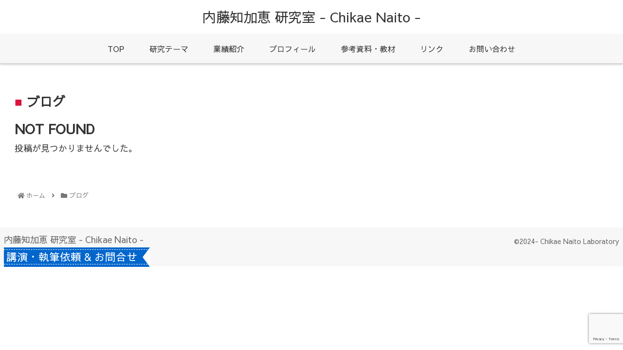

--- FILE ---
content_type: text/html; charset=utf-8
request_url: https://www.google.com/recaptcha/api2/anchor?ar=1&k=6LcYevYeAAAAAK6adpxBvhPCSiwkUXozhu-IGPFt&co=aHR0cHM6Ly9jaGlrYWVuYWl0by5uZXQ6NDQz&hl=en&v=PoyoqOPhxBO7pBk68S4YbpHZ&size=invisible&anchor-ms=20000&execute-ms=30000&cb=seav8i78kfq8
body_size: 48604
content:
<!DOCTYPE HTML><html dir="ltr" lang="en"><head><meta http-equiv="Content-Type" content="text/html; charset=UTF-8">
<meta http-equiv="X-UA-Compatible" content="IE=edge">
<title>reCAPTCHA</title>
<style type="text/css">
/* cyrillic-ext */
@font-face {
  font-family: 'Roboto';
  font-style: normal;
  font-weight: 400;
  font-stretch: 100%;
  src: url(//fonts.gstatic.com/s/roboto/v48/KFO7CnqEu92Fr1ME7kSn66aGLdTylUAMa3GUBHMdazTgWw.woff2) format('woff2');
  unicode-range: U+0460-052F, U+1C80-1C8A, U+20B4, U+2DE0-2DFF, U+A640-A69F, U+FE2E-FE2F;
}
/* cyrillic */
@font-face {
  font-family: 'Roboto';
  font-style: normal;
  font-weight: 400;
  font-stretch: 100%;
  src: url(//fonts.gstatic.com/s/roboto/v48/KFO7CnqEu92Fr1ME7kSn66aGLdTylUAMa3iUBHMdazTgWw.woff2) format('woff2');
  unicode-range: U+0301, U+0400-045F, U+0490-0491, U+04B0-04B1, U+2116;
}
/* greek-ext */
@font-face {
  font-family: 'Roboto';
  font-style: normal;
  font-weight: 400;
  font-stretch: 100%;
  src: url(//fonts.gstatic.com/s/roboto/v48/KFO7CnqEu92Fr1ME7kSn66aGLdTylUAMa3CUBHMdazTgWw.woff2) format('woff2');
  unicode-range: U+1F00-1FFF;
}
/* greek */
@font-face {
  font-family: 'Roboto';
  font-style: normal;
  font-weight: 400;
  font-stretch: 100%;
  src: url(//fonts.gstatic.com/s/roboto/v48/KFO7CnqEu92Fr1ME7kSn66aGLdTylUAMa3-UBHMdazTgWw.woff2) format('woff2');
  unicode-range: U+0370-0377, U+037A-037F, U+0384-038A, U+038C, U+038E-03A1, U+03A3-03FF;
}
/* math */
@font-face {
  font-family: 'Roboto';
  font-style: normal;
  font-weight: 400;
  font-stretch: 100%;
  src: url(//fonts.gstatic.com/s/roboto/v48/KFO7CnqEu92Fr1ME7kSn66aGLdTylUAMawCUBHMdazTgWw.woff2) format('woff2');
  unicode-range: U+0302-0303, U+0305, U+0307-0308, U+0310, U+0312, U+0315, U+031A, U+0326-0327, U+032C, U+032F-0330, U+0332-0333, U+0338, U+033A, U+0346, U+034D, U+0391-03A1, U+03A3-03A9, U+03B1-03C9, U+03D1, U+03D5-03D6, U+03F0-03F1, U+03F4-03F5, U+2016-2017, U+2034-2038, U+203C, U+2040, U+2043, U+2047, U+2050, U+2057, U+205F, U+2070-2071, U+2074-208E, U+2090-209C, U+20D0-20DC, U+20E1, U+20E5-20EF, U+2100-2112, U+2114-2115, U+2117-2121, U+2123-214F, U+2190, U+2192, U+2194-21AE, U+21B0-21E5, U+21F1-21F2, U+21F4-2211, U+2213-2214, U+2216-22FF, U+2308-230B, U+2310, U+2319, U+231C-2321, U+2336-237A, U+237C, U+2395, U+239B-23B7, U+23D0, U+23DC-23E1, U+2474-2475, U+25AF, U+25B3, U+25B7, U+25BD, U+25C1, U+25CA, U+25CC, U+25FB, U+266D-266F, U+27C0-27FF, U+2900-2AFF, U+2B0E-2B11, U+2B30-2B4C, U+2BFE, U+3030, U+FF5B, U+FF5D, U+1D400-1D7FF, U+1EE00-1EEFF;
}
/* symbols */
@font-face {
  font-family: 'Roboto';
  font-style: normal;
  font-weight: 400;
  font-stretch: 100%;
  src: url(//fonts.gstatic.com/s/roboto/v48/KFO7CnqEu92Fr1ME7kSn66aGLdTylUAMaxKUBHMdazTgWw.woff2) format('woff2');
  unicode-range: U+0001-000C, U+000E-001F, U+007F-009F, U+20DD-20E0, U+20E2-20E4, U+2150-218F, U+2190, U+2192, U+2194-2199, U+21AF, U+21E6-21F0, U+21F3, U+2218-2219, U+2299, U+22C4-22C6, U+2300-243F, U+2440-244A, U+2460-24FF, U+25A0-27BF, U+2800-28FF, U+2921-2922, U+2981, U+29BF, U+29EB, U+2B00-2BFF, U+4DC0-4DFF, U+FFF9-FFFB, U+10140-1018E, U+10190-1019C, U+101A0, U+101D0-101FD, U+102E0-102FB, U+10E60-10E7E, U+1D2C0-1D2D3, U+1D2E0-1D37F, U+1F000-1F0FF, U+1F100-1F1AD, U+1F1E6-1F1FF, U+1F30D-1F30F, U+1F315, U+1F31C, U+1F31E, U+1F320-1F32C, U+1F336, U+1F378, U+1F37D, U+1F382, U+1F393-1F39F, U+1F3A7-1F3A8, U+1F3AC-1F3AF, U+1F3C2, U+1F3C4-1F3C6, U+1F3CA-1F3CE, U+1F3D4-1F3E0, U+1F3ED, U+1F3F1-1F3F3, U+1F3F5-1F3F7, U+1F408, U+1F415, U+1F41F, U+1F426, U+1F43F, U+1F441-1F442, U+1F444, U+1F446-1F449, U+1F44C-1F44E, U+1F453, U+1F46A, U+1F47D, U+1F4A3, U+1F4B0, U+1F4B3, U+1F4B9, U+1F4BB, U+1F4BF, U+1F4C8-1F4CB, U+1F4D6, U+1F4DA, U+1F4DF, U+1F4E3-1F4E6, U+1F4EA-1F4ED, U+1F4F7, U+1F4F9-1F4FB, U+1F4FD-1F4FE, U+1F503, U+1F507-1F50B, U+1F50D, U+1F512-1F513, U+1F53E-1F54A, U+1F54F-1F5FA, U+1F610, U+1F650-1F67F, U+1F687, U+1F68D, U+1F691, U+1F694, U+1F698, U+1F6AD, U+1F6B2, U+1F6B9-1F6BA, U+1F6BC, U+1F6C6-1F6CF, U+1F6D3-1F6D7, U+1F6E0-1F6EA, U+1F6F0-1F6F3, U+1F6F7-1F6FC, U+1F700-1F7FF, U+1F800-1F80B, U+1F810-1F847, U+1F850-1F859, U+1F860-1F887, U+1F890-1F8AD, U+1F8B0-1F8BB, U+1F8C0-1F8C1, U+1F900-1F90B, U+1F93B, U+1F946, U+1F984, U+1F996, U+1F9E9, U+1FA00-1FA6F, U+1FA70-1FA7C, U+1FA80-1FA89, U+1FA8F-1FAC6, U+1FACE-1FADC, U+1FADF-1FAE9, U+1FAF0-1FAF8, U+1FB00-1FBFF;
}
/* vietnamese */
@font-face {
  font-family: 'Roboto';
  font-style: normal;
  font-weight: 400;
  font-stretch: 100%;
  src: url(//fonts.gstatic.com/s/roboto/v48/KFO7CnqEu92Fr1ME7kSn66aGLdTylUAMa3OUBHMdazTgWw.woff2) format('woff2');
  unicode-range: U+0102-0103, U+0110-0111, U+0128-0129, U+0168-0169, U+01A0-01A1, U+01AF-01B0, U+0300-0301, U+0303-0304, U+0308-0309, U+0323, U+0329, U+1EA0-1EF9, U+20AB;
}
/* latin-ext */
@font-face {
  font-family: 'Roboto';
  font-style: normal;
  font-weight: 400;
  font-stretch: 100%;
  src: url(//fonts.gstatic.com/s/roboto/v48/KFO7CnqEu92Fr1ME7kSn66aGLdTylUAMa3KUBHMdazTgWw.woff2) format('woff2');
  unicode-range: U+0100-02BA, U+02BD-02C5, U+02C7-02CC, U+02CE-02D7, U+02DD-02FF, U+0304, U+0308, U+0329, U+1D00-1DBF, U+1E00-1E9F, U+1EF2-1EFF, U+2020, U+20A0-20AB, U+20AD-20C0, U+2113, U+2C60-2C7F, U+A720-A7FF;
}
/* latin */
@font-face {
  font-family: 'Roboto';
  font-style: normal;
  font-weight: 400;
  font-stretch: 100%;
  src: url(//fonts.gstatic.com/s/roboto/v48/KFO7CnqEu92Fr1ME7kSn66aGLdTylUAMa3yUBHMdazQ.woff2) format('woff2');
  unicode-range: U+0000-00FF, U+0131, U+0152-0153, U+02BB-02BC, U+02C6, U+02DA, U+02DC, U+0304, U+0308, U+0329, U+2000-206F, U+20AC, U+2122, U+2191, U+2193, U+2212, U+2215, U+FEFF, U+FFFD;
}
/* cyrillic-ext */
@font-face {
  font-family: 'Roboto';
  font-style: normal;
  font-weight: 500;
  font-stretch: 100%;
  src: url(//fonts.gstatic.com/s/roboto/v48/KFO7CnqEu92Fr1ME7kSn66aGLdTylUAMa3GUBHMdazTgWw.woff2) format('woff2');
  unicode-range: U+0460-052F, U+1C80-1C8A, U+20B4, U+2DE0-2DFF, U+A640-A69F, U+FE2E-FE2F;
}
/* cyrillic */
@font-face {
  font-family: 'Roboto';
  font-style: normal;
  font-weight: 500;
  font-stretch: 100%;
  src: url(//fonts.gstatic.com/s/roboto/v48/KFO7CnqEu92Fr1ME7kSn66aGLdTylUAMa3iUBHMdazTgWw.woff2) format('woff2');
  unicode-range: U+0301, U+0400-045F, U+0490-0491, U+04B0-04B1, U+2116;
}
/* greek-ext */
@font-face {
  font-family: 'Roboto';
  font-style: normal;
  font-weight: 500;
  font-stretch: 100%;
  src: url(//fonts.gstatic.com/s/roboto/v48/KFO7CnqEu92Fr1ME7kSn66aGLdTylUAMa3CUBHMdazTgWw.woff2) format('woff2');
  unicode-range: U+1F00-1FFF;
}
/* greek */
@font-face {
  font-family: 'Roboto';
  font-style: normal;
  font-weight: 500;
  font-stretch: 100%;
  src: url(//fonts.gstatic.com/s/roboto/v48/KFO7CnqEu92Fr1ME7kSn66aGLdTylUAMa3-UBHMdazTgWw.woff2) format('woff2');
  unicode-range: U+0370-0377, U+037A-037F, U+0384-038A, U+038C, U+038E-03A1, U+03A3-03FF;
}
/* math */
@font-face {
  font-family: 'Roboto';
  font-style: normal;
  font-weight: 500;
  font-stretch: 100%;
  src: url(//fonts.gstatic.com/s/roboto/v48/KFO7CnqEu92Fr1ME7kSn66aGLdTylUAMawCUBHMdazTgWw.woff2) format('woff2');
  unicode-range: U+0302-0303, U+0305, U+0307-0308, U+0310, U+0312, U+0315, U+031A, U+0326-0327, U+032C, U+032F-0330, U+0332-0333, U+0338, U+033A, U+0346, U+034D, U+0391-03A1, U+03A3-03A9, U+03B1-03C9, U+03D1, U+03D5-03D6, U+03F0-03F1, U+03F4-03F5, U+2016-2017, U+2034-2038, U+203C, U+2040, U+2043, U+2047, U+2050, U+2057, U+205F, U+2070-2071, U+2074-208E, U+2090-209C, U+20D0-20DC, U+20E1, U+20E5-20EF, U+2100-2112, U+2114-2115, U+2117-2121, U+2123-214F, U+2190, U+2192, U+2194-21AE, U+21B0-21E5, U+21F1-21F2, U+21F4-2211, U+2213-2214, U+2216-22FF, U+2308-230B, U+2310, U+2319, U+231C-2321, U+2336-237A, U+237C, U+2395, U+239B-23B7, U+23D0, U+23DC-23E1, U+2474-2475, U+25AF, U+25B3, U+25B7, U+25BD, U+25C1, U+25CA, U+25CC, U+25FB, U+266D-266F, U+27C0-27FF, U+2900-2AFF, U+2B0E-2B11, U+2B30-2B4C, U+2BFE, U+3030, U+FF5B, U+FF5D, U+1D400-1D7FF, U+1EE00-1EEFF;
}
/* symbols */
@font-face {
  font-family: 'Roboto';
  font-style: normal;
  font-weight: 500;
  font-stretch: 100%;
  src: url(//fonts.gstatic.com/s/roboto/v48/KFO7CnqEu92Fr1ME7kSn66aGLdTylUAMaxKUBHMdazTgWw.woff2) format('woff2');
  unicode-range: U+0001-000C, U+000E-001F, U+007F-009F, U+20DD-20E0, U+20E2-20E4, U+2150-218F, U+2190, U+2192, U+2194-2199, U+21AF, U+21E6-21F0, U+21F3, U+2218-2219, U+2299, U+22C4-22C6, U+2300-243F, U+2440-244A, U+2460-24FF, U+25A0-27BF, U+2800-28FF, U+2921-2922, U+2981, U+29BF, U+29EB, U+2B00-2BFF, U+4DC0-4DFF, U+FFF9-FFFB, U+10140-1018E, U+10190-1019C, U+101A0, U+101D0-101FD, U+102E0-102FB, U+10E60-10E7E, U+1D2C0-1D2D3, U+1D2E0-1D37F, U+1F000-1F0FF, U+1F100-1F1AD, U+1F1E6-1F1FF, U+1F30D-1F30F, U+1F315, U+1F31C, U+1F31E, U+1F320-1F32C, U+1F336, U+1F378, U+1F37D, U+1F382, U+1F393-1F39F, U+1F3A7-1F3A8, U+1F3AC-1F3AF, U+1F3C2, U+1F3C4-1F3C6, U+1F3CA-1F3CE, U+1F3D4-1F3E0, U+1F3ED, U+1F3F1-1F3F3, U+1F3F5-1F3F7, U+1F408, U+1F415, U+1F41F, U+1F426, U+1F43F, U+1F441-1F442, U+1F444, U+1F446-1F449, U+1F44C-1F44E, U+1F453, U+1F46A, U+1F47D, U+1F4A3, U+1F4B0, U+1F4B3, U+1F4B9, U+1F4BB, U+1F4BF, U+1F4C8-1F4CB, U+1F4D6, U+1F4DA, U+1F4DF, U+1F4E3-1F4E6, U+1F4EA-1F4ED, U+1F4F7, U+1F4F9-1F4FB, U+1F4FD-1F4FE, U+1F503, U+1F507-1F50B, U+1F50D, U+1F512-1F513, U+1F53E-1F54A, U+1F54F-1F5FA, U+1F610, U+1F650-1F67F, U+1F687, U+1F68D, U+1F691, U+1F694, U+1F698, U+1F6AD, U+1F6B2, U+1F6B9-1F6BA, U+1F6BC, U+1F6C6-1F6CF, U+1F6D3-1F6D7, U+1F6E0-1F6EA, U+1F6F0-1F6F3, U+1F6F7-1F6FC, U+1F700-1F7FF, U+1F800-1F80B, U+1F810-1F847, U+1F850-1F859, U+1F860-1F887, U+1F890-1F8AD, U+1F8B0-1F8BB, U+1F8C0-1F8C1, U+1F900-1F90B, U+1F93B, U+1F946, U+1F984, U+1F996, U+1F9E9, U+1FA00-1FA6F, U+1FA70-1FA7C, U+1FA80-1FA89, U+1FA8F-1FAC6, U+1FACE-1FADC, U+1FADF-1FAE9, U+1FAF0-1FAF8, U+1FB00-1FBFF;
}
/* vietnamese */
@font-face {
  font-family: 'Roboto';
  font-style: normal;
  font-weight: 500;
  font-stretch: 100%;
  src: url(//fonts.gstatic.com/s/roboto/v48/KFO7CnqEu92Fr1ME7kSn66aGLdTylUAMa3OUBHMdazTgWw.woff2) format('woff2');
  unicode-range: U+0102-0103, U+0110-0111, U+0128-0129, U+0168-0169, U+01A0-01A1, U+01AF-01B0, U+0300-0301, U+0303-0304, U+0308-0309, U+0323, U+0329, U+1EA0-1EF9, U+20AB;
}
/* latin-ext */
@font-face {
  font-family: 'Roboto';
  font-style: normal;
  font-weight: 500;
  font-stretch: 100%;
  src: url(//fonts.gstatic.com/s/roboto/v48/KFO7CnqEu92Fr1ME7kSn66aGLdTylUAMa3KUBHMdazTgWw.woff2) format('woff2');
  unicode-range: U+0100-02BA, U+02BD-02C5, U+02C7-02CC, U+02CE-02D7, U+02DD-02FF, U+0304, U+0308, U+0329, U+1D00-1DBF, U+1E00-1E9F, U+1EF2-1EFF, U+2020, U+20A0-20AB, U+20AD-20C0, U+2113, U+2C60-2C7F, U+A720-A7FF;
}
/* latin */
@font-face {
  font-family: 'Roboto';
  font-style: normal;
  font-weight: 500;
  font-stretch: 100%;
  src: url(//fonts.gstatic.com/s/roboto/v48/KFO7CnqEu92Fr1ME7kSn66aGLdTylUAMa3yUBHMdazQ.woff2) format('woff2');
  unicode-range: U+0000-00FF, U+0131, U+0152-0153, U+02BB-02BC, U+02C6, U+02DA, U+02DC, U+0304, U+0308, U+0329, U+2000-206F, U+20AC, U+2122, U+2191, U+2193, U+2212, U+2215, U+FEFF, U+FFFD;
}
/* cyrillic-ext */
@font-face {
  font-family: 'Roboto';
  font-style: normal;
  font-weight: 900;
  font-stretch: 100%;
  src: url(//fonts.gstatic.com/s/roboto/v48/KFO7CnqEu92Fr1ME7kSn66aGLdTylUAMa3GUBHMdazTgWw.woff2) format('woff2');
  unicode-range: U+0460-052F, U+1C80-1C8A, U+20B4, U+2DE0-2DFF, U+A640-A69F, U+FE2E-FE2F;
}
/* cyrillic */
@font-face {
  font-family: 'Roboto';
  font-style: normal;
  font-weight: 900;
  font-stretch: 100%;
  src: url(//fonts.gstatic.com/s/roboto/v48/KFO7CnqEu92Fr1ME7kSn66aGLdTylUAMa3iUBHMdazTgWw.woff2) format('woff2');
  unicode-range: U+0301, U+0400-045F, U+0490-0491, U+04B0-04B1, U+2116;
}
/* greek-ext */
@font-face {
  font-family: 'Roboto';
  font-style: normal;
  font-weight: 900;
  font-stretch: 100%;
  src: url(//fonts.gstatic.com/s/roboto/v48/KFO7CnqEu92Fr1ME7kSn66aGLdTylUAMa3CUBHMdazTgWw.woff2) format('woff2');
  unicode-range: U+1F00-1FFF;
}
/* greek */
@font-face {
  font-family: 'Roboto';
  font-style: normal;
  font-weight: 900;
  font-stretch: 100%;
  src: url(//fonts.gstatic.com/s/roboto/v48/KFO7CnqEu92Fr1ME7kSn66aGLdTylUAMa3-UBHMdazTgWw.woff2) format('woff2');
  unicode-range: U+0370-0377, U+037A-037F, U+0384-038A, U+038C, U+038E-03A1, U+03A3-03FF;
}
/* math */
@font-face {
  font-family: 'Roboto';
  font-style: normal;
  font-weight: 900;
  font-stretch: 100%;
  src: url(//fonts.gstatic.com/s/roboto/v48/KFO7CnqEu92Fr1ME7kSn66aGLdTylUAMawCUBHMdazTgWw.woff2) format('woff2');
  unicode-range: U+0302-0303, U+0305, U+0307-0308, U+0310, U+0312, U+0315, U+031A, U+0326-0327, U+032C, U+032F-0330, U+0332-0333, U+0338, U+033A, U+0346, U+034D, U+0391-03A1, U+03A3-03A9, U+03B1-03C9, U+03D1, U+03D5-03D6, U+03F0-03F1, U+03F4-03F5, U+2016-2017, U+2034-2038, U+203C, U+2040, U+2043, U+2047, U+2050, U+2057, U+205F, U+2070-2071, U+2074-208E, U+2090-209C, U+20D0-20DC, U+20E1, U+20E5-20EF, U+2100-2112, U+2114-2115, U+2117-2121, U+2123-214F, U+2190, U+2192, U+2194-21AE, U+21B0-21E5, U+21F1-21F2, U+21F4-2211, U+2213-2214, U+2216-22FF, U+2308-230B, U+2310, U+2319, U+231C-2321, U+2336-237A, U+237C, U+2395, U+239B-23B7, U+23D0, U+23DC-23E1, U+2474-2475, U+25AF, U+25B3, U+25B7, U+25BD, U+25C1, U+25CA, U+25CC, U+25FB, U+266D-266F, U+27C0-27FF, U+2900-2AFF, U+2B0E-2B11, U+2B30-2B4C, U+2BFE, U+3030, U+FF5B, U+FF5D, U+1D400-1D7FF, U+1EE00-1EEFF;
}
/* symbols */
@font-face {
  font-family: 'Roboto';
  font-style: normal;
  font-weight: 900;
  font-stretch: 100%;
  src: url(//fonts.gstatic.com/s/roboto/v48/KFO7CnqEu92Fr1ME7kSn66aGLdTylUAMaxKUBHMdazTgWw.woff2) format('woff2');
  unicode-range: U+0001-000C, U+000E-001F, U+007F-009F, U+20DD-20E0, U+20E2-20E4, U+2150-218F, U+2190, U+2192, U+2194-2199, U+21AF, U+21E6-21F0, U+21F3, U+2218-2219, U+2299, U+22C4-22C6, U+2300-243F, U+2440-244A, U+2460-24FF, U+25A0-27BF, U+2800-28FF, U+2921-2922, U+2981, U+29BF, U+29EB, U+2B00-2BFF, U+4DC0-4DFF, U+FFF9-FFFB, U+10140-1018E, U+10190-1019C, U+101A0, U+101D0-101FD, U+102E0-102FB, U+10E60-10E7E, U+1D2C0-1D2D3, U+1D2E0-1D37F, U+1F000-1F0FF, U+1F100-1F1AD, U+1F1E6-1F1FF, U+1F30D-1F30F, U+1F315, U+1F31C, U+1F31E, U+1F320-1F32C, U+1F336, U+1F378, U+1F37D, U+1F382, U+1F393-1F39F, U+1F3A7-1F3A8, U+1F3AC-1F3AF, U+1F3C2, U+1F3C4-1F3C6, U+1F3CA-1F3CE, U+1F3D4-1F3E0, U+1F3ED, U+1F3F1-1F3F3, U+1F3F5-1F3F7, U+1F408, U+1F415, U+1F41F, U+1F426, U+1F43F, U+1F441-1F442, U+1F444, U+1F446-1F449, U+1F44C-1F44E, U+1F453, U+1F46A, U+1F47D, U+1F4A3, U+1F4B0, U+1F4B3, U+1F4B9, U+1F4BB, U+1F4BF, U+1F4C8-1F4CB, U+1F4D6, U+1F4DA, U+1F4DF, U+1F4E3-1F4E6, U+1F4EA-1F4ED, U+1F4F7, U+1F4F9-1F4FB, U+1F4FD-1F4FE, U+1F503, U+1F507-1F50B, U+1F50D, U+1F512-1F513, U+1F53E-1F54A, U+1F54F-1F5FA, U+1F610, U+1F650-1F67F, U+1F687, U+1F68D, U+1F691, U+1F694, U+1F698, U+1F6AD, U+1F6B2, U+1F6B9-1F6BA, U+1F6BC, U+1F6C6-1F6CF, U+1F6D3-1F6D7, U+1F6E0-1F6EA, U+1F6F0-1F6F3, U+1F6F7-1F6FC, U+1F700-1F7FF, U+1F800-1F80B, U+1F810-1F847, U+1F850-1F859, U+1F860-1F887, U+1F890-1F8AD, U+1F8B0-1F8BB, U+1F8C0-1F8C1, U+1F900-1F90B, U+1F93B, U+1F946, U+1F984, U+1F996, U+1F9E9, U+1FA00-1FA6F, U+1FA70-1FA7C, U+1FA80-1FA89, U+1FA8F-1FAC6, U+1FACE-1FADC, U+1FADF-1FAE9, U+1FAF0-1FAF8, U+1FB00-1FBFF;
}
/* vietnamese */
@font-face {
  font-family: 'Roboto';
  font-style: normal;
  font-weight: 900;
  font-stretch: 100%;
  src: url(//fonts.gstatic.com/s/roboto/v48/KFO7CnqEu92Fr1ME7kSn66aGLdTylUAMa3OUBHMdazTgWw.woff2) format('woff2');
  unicode-range: U+0102-0103, U+0110-0111, U+0128-0129, U+0168-0169, U+01A0-01A1, U+01AF-01B0, U+0300-0301, U+0303-0304, U+0308-0309, U+0323, U+0329, U+1EA0-1EF9, U+20AB;
}
/* latin-ext */
@font-face {
  font-family: 'Roboto';
  font-style: normal;
  font-weight: 900;
  font-stretch: 100%;
  src: url(//fonts.gstatic.com/s/roboto/v48/KFO7CnqEu92Fr1ME7kSn66aGLdTylUAMa3KUBHMdazTgWw.woff2) format('woff2');
  unicode-range: U+0100-02BA, U+02BD-02C5, U+02C7-02CC, U+02CE-02D7, U+02DD-02FF, U+0304, U+0308, U+0329, U+1D00-1DBF, U+1E00-1E9F, U+1EF2-1EFF, U+2020, U+20A0-20AB, U+20AD-20C0, U+2113, U+2C60-2C7F, U+A720-A7FF;
}
/* latin */
@font-face {
  font-family: 'Roboto';
  font-style: normal;
  font-weight: 900;
  font-stretch: 100%;
  src: url(//fonts.gstatic.com/s/roboto/v48/KFO7CnqEu92Fr1ME7kSn66aGLdTylUAMa3yUBHMdazQ.woff2) format('woff2');
  unicode-range: U+0000-00FF, U+0131, U+0152-0153, U+02BB-02BC, U+02C6, U+02DA, U+02DC, U+0304, U+0308, U+0329, U+2000-206F, U+20AC, U+2122, U+2191, U+2193, U+2212, U+2215, U+FEFF, U+FFFD;
}

</style>
<link rel="stylesheet" type="text/css" href="https://www.gstatic.com/recaptcha/releases/PoyoqOPhxBO7pBk68S4YbpHZ/styles__ltr.css">
<script nonce="jO5J9vRuH5L74s-E0JCGpQ" type="text/javascript">window['__recaptcha_api'] = 'https://www.google.com/recaptcha/api2/';</script>
<script type="text/javascript" src="https://www.gstatic.com/recaptcha/releases/PoyoqOPhxBO7pBk68S4YbpHZ/recaptcha__en.js" nonce="jO5J9vRuH5L74s-E0JCGpQ">
      
    </script></head>
<body><div id="rc-anchor-alert" class="rc-anchor-alert"></div>
<input type="hidden" id="recaptcha-token" value="[base64]">
<script type="text/javascript" nonce="jO5J9vRuH5L74s-E0JCGpQ">
      recaptcha.anchor.Main.init("[\x22ainput\x22,[\x22bgdata\x22,\x22\x22,\[base64]/[base64]/[base64]/[base64]/cjw8ejpyPj4+eil9Y2F0Y2gobCl7dGhyb3cgbDt9fSxIPWZ1bmN0aW9uKHcsdCx6KXtpZih3PT0xOTR8fHc9PTIwOCl0LnZbd10/dC52W3ddLmNvbmNhdCh6KTp0LnZbd109b2Yoeix0KTtlbHNle2lmKHQuYkImJnchPTMxNylyZXR1cm47dz09NjZ8fHc9PTEyMnx8dz09NDcwfHx3PT00NHx8dz09NDE2fHx3PT0zOTd8fHc9PTQyMXx8dz09Njh8fHc9PTcwfHx3PT0xODQ/[base64]/[base64]/[base64]/bmV3IGRbVl0oSlswXSk6cD09Mj9uZXcgZFtWXShKWzBdLEpbMV0pOnA9PTM/bmV3IGRbVl0oSlswXSxKWzFdLEpbMl0pOnA9PTQ/[base64]/[base64]/[base64]/[base64]\x22,\[base64]\x22,\x22wooAbMKdYcKzMTDDjFbDmsKvJcOWa8O6b8KqUnFpw4A2wosBw4hFcsO/w6fCqU3Dp8O5w4PCn8KEw6DCi8KMw6bCnMOgw7/[base64]/MFrDjyvClCzCssOlIcKJfVIvF2HChMOYCGPDtsOuw7TDgsOlDRwlwqfDhT/Dh8K8w75bw5oqBsK3AMKkYMKFPzfDknvCvMOqNHNbw7d5woFewoXDql8TfkcTN8Orw6F4XjHCjcK6cMKmF8Kaw6pfw6PDlhfCmknCsR/DgMKFHsK8GXpvGCxKR8K1CMOwOcO9J2Qlw4/Ctn/DmcO8QsKFwpvCu8OzwrpaSsK8wo3CmjbCtMKBwp3CsRV7wqZkw6jCrsK3w4rCim3DqTU4wrvCncKAw4IMwpTDmy0ewprChWxJGsOFLMOnw4RUw6lmw5vCiMOKEA1mw6xfw4PCo37DkHHDq1HDk0Uuw5lyZ8KMQW/DvjACdU8gWcKEwrvCsg5lw4zDisO7w5zDqktHNX40w7zDomHDn0UvPQRfTsKRwoYEesObw47DhAsrDMOQwrvCjsKic8OfJ8OZwphKWcOWHRg4YsOyw7XCoMKxwrFrw5crX37CtBzDv8KAw5PDrcOhIy5rYWo4OVXDjXfCti/DnDJKwpTChkXCqDbCkMK+w40CwpYPC39NGsOAw63Dhy8OwpPCrA1qwqrCs0U9w4UGw7xhw6kOwoHCtMOfLsOCwrlEaU1hw5PDjETCm8KvQEtRwpXCtB45A8KPAjcgFCptLsOZwoLDmMKWc8K/wovDnRHDoTjCviYhw6vCryzDuSPDucOecWI7wqXDqBrDiSzCjsKWUTwIUsKrw7xmPQvDnMKXw6zCm8KaUcORwoA6QCkgQybCnDzCksOdAcKPf1HConJZTcK9woxnw6NXwrrCsMOPwr3CnsKSO8OKfhnDscO+wonCq3t3wqs4dcKTw6ZffcOrL17DvkTCoiY3HcKleU/DpMKuwrrCnjXDoSrCnsK/W2F9wr7CgCzComTCtDBLPMKUSMORN17Dt8KKwpbDusKqRCbCgWUUP8OVG8OpwqBiw7zCksO2LMKzw43CuTPCsjnClHEBbcKgSyMZw7/[base64]/CvlPDpUfDliTCtGo4QWknwqHCiS3Ds8KWCR8yDljDgcO5fA/DgBPDoTrCpcK+w5vDssK/AELDqxM7wrQAw5RnwpRMwpoUXcKRBG1nAAPDoMK7w4hKwpwzP8O/wpxxwqnDh13CocKBT8OQw7nClcK8OcK1wpTCn8OBZ8OKW8OMw4nDqMO3wqsKwog/wq3DgF8Cwo7CjVfDpsKEwodWw4nChsKRay/[base64]/DqDzDrsKCemvDihLClsKjw7A0HGfDll1gw7kXw5EsaVvDrMO0wq96d3rDg8KqdBXCgUQwwrXDnTrCj1HCuTAiw7/CpCbDskNjFkdpw5zCmRjCmcKdbh5XdMOHLXfCpcOtw4XDojLCj8KGYXFdw4ZNwp4RfQvCvzPDvcOsw6phw4LDkhLDgwJKw6DDvyVYSVUEwrpyw4nDgMOEwrQjwp1EPMOafFVFK1dCNSrCucO3wqchwq4QwqnChcOhJ8Odd8KIGDjClm/Di8K4QxNnTnoPwqcJRmjDhcOUVsK2wqPDumTCnMKFwobDvMOTwpHDtDnCmMKqUw7DmcKowozDlcKTw7rDj8O0PiTCoH7DpsObw6PCqcO7ecKUw6bDkUw8Mj0zfMOQXWZQMcOaNcOZBGF1wrTCkMOQR8KnZG4/wrbDn0sjwqMSKMKjwqzCnV8Xw6U6LsKnw5PCt8Oiw7nCqMKpIMKtfzxyLwfDtsORw6Q8wqxBZXUWw47Dr1XDt8K2w7zCjsOkworClsOgwq8iYcOdVjnCv2LDisO5wq1EI8KNCGDCgCvDjMO5w5bDtMKoeQHCpcKkOQfCpkknVMOqwq3Di8Kyw7glEXJ/[base64]/S8OkL8OYwqZtw5w2XzXDjMKJw47CrS8RIm3CvsO6DcOww7pPwrrDtmVvKcO+G8KcSUvCr2wMK2DDvw/CuMOWwrMmQMKVd8KIw4dkOcKCDMOjw6LClmrCgcO1wrcKSMOzbRkQO8Onw4nDp8Olw7LCs1BKw7hHwrjCmyIqKzNZw6/CsCLDlHsIbCYqMhZFw5TDuDRWKwR1dsKGw6x/w6TCi8OuHsOowplLZ8KoMsK/K0Bjw67Duy3DgsKAwprDhlnDj03Dph4vYTMHYAoudcKGwrtQwr1zARs3w5rCjT5pw7PCqn5LwrIaBGrDlFAGw4PCocO5w4FaPyTCsT7Ds8KrLcKFwpbDh0ghNsKfwofDjMK4cHMbwq3Ds8OjCcOJw53Dn3/Dqg4YDcKKwpfDtMONfsKbwpVzw7kMVmbClsKwez5DPzjCr0rDj8ONw7bCt8Oiw6jCncOYcMK9wonCpQbDjyTDnWs6woDCt8KlBsKdLcKXEWEYwqE6w645XgfDri9Zw4fCjCfCuUEowpjDhT/Dhlldw6vDuXUZw4I8w7DDownCizoow5HCrmRvTH9yfH/DrT4kJ8OrU0bDusOvS8OUwqx4OMKbwrHCpsOUw4TCmznCgFtgEg8WDVUKw6XCpRlzVRDCmSlUwqLCtMOSw7V0P8OKwrvDlx8DLsKxHDPCtT/CuWQ2wr/[base64]/[base64]/[base64]/ByLDn8OOPMO6woRxCMKPwp12RibDpTjDs3HCh2XCnsOtTkvDncOFHsKjw6IkXsOzERPCt8KMPSA3f8KbOjRlw4lmRcK9WiXDicOtwpvCmAQ3dcKQQko+wqEVw4HCu8O/FcKAcMOFw798wrjDksKVwqHDlWYZDcOYwqhZwpnDgAMqw4/DuyzCrcKjwq4GwpTDlSXDmhdDwoFYYMKjwq3Cj2DDtMKGwpXDtcOFw5slDcOcwqcXD8O/csKQUsKywo/DngBBw4NySE9yCUx9aRjDnMKlCRXCscOWbMOMwqHCshzDmsKdSD0fI8O3Rzk3TcOjMzPCiFsHMMOkw67CtcKxKnvDh3nDssO3wrjChMOtVcKiw4/DtSfCsMO4w5BYw4R3IArCkGwDwoN1w4hGBmotwp/Cr8KoP8O8eGzDvV4rwo7DjcOAw5vDnEVgw4PChsKcQMK6LxQZSCXDpmMyPsOzw77DlWRvPXxCBgvCq3TCqy0TwoQ0CXfChCXDu1RTFcOyw5/CoDLCh8OmeylZw6lDIDx+w4XCiMOCwqQ8w4Aiw5dqw73DqxUYK3XCqhIJV8K/[base64]/CmMKRdSLCi8KUcsOje8K7QcOyVsKjFMObwpPCiyVIwptxV8OmHsKHw41nw4BqYsO1bsKwW8OSc8Kiw7Ehfm3DrUDCrMO7wo3DiMODW8KLw4PDlsKMw7hBCcK1csOhw7EDwrVxw4l7w7ZPwpfDoMOZw5TDkQFedMK/O8KNw6hgwqjDu8KSw7wHagh/w77Dgm0uGAjCsjgcPsKew4t7wr/Dmw5Two/DhyXDjcKWw4vCvMOCw7nCssOuwpIQTMK8OjLCqMOQA8KKe8KawrcAw4/[base64]/DuVbCtMK4w5puw5jDhynDliNpSFfDtw/Dv0QHbE7ClgLCjcKZwqDCoMKvw7gWbMO+XcOtw67DmTnCjXvCug/ChDvDnHvCk8OZw71lwqpDw5ppRgHCpsOMwrvDlsKZw6bCslLDk8KCw6VnJi05wr4gwpg/EjXDkcOew5kRwrRaHEnDu8KjP8K8ZgA8wq5PFRfCn8KcwrXDgcOBXVXCsgnCoMKsWsKsCcKUw6fCuMK9A0xMwpzCusK7KMKeEBvDjn/Du8O/[base64]/U1NMwqLCq8KoLMKmXHJLY8OOw7kYTMO6J8OWw4s0NGENY8KnQcOKwq5dS8OEDMOzwq1lw4fDsUnDhsONw5bDknjDrsOFUkXDu8KfT8KxCsO+wonDiT5pd8KHwrjDhMOcDsOWw7FWw7/CtS9/w7UJR8OhwrnClsOwH8ObYk7DgjwKTGFKUxrDmALChcK4Pgk/wr7CiV9XwrHCssKOw5/[base64]/DgQLDkyPClsKiTcKbw5rCqcO2AMOSX2rDlcODwr4lwrMPOcO9w5jDrhnChMK5dzZdwpYXwrTCkBvDkx/CiDBRw6IOYjTDvcOtwqHDmsKLTsOtw6XClRnDizBZehvCrDsSdwBcwoDCm8OAccOrwqsyw7fCkyTCocOTDVXCrMO5wo7Cnhk2w5dYwo3Cs23DisOvwoEJwr5xVgDDi3bDi8KZw7Qew6vCmcKewpDCicKuID0VwpDDqzdpGEnCoMKWEsO/[base64]/CmkPDrFo4wo8Swotjw6TCoyXDvxLCscOCQXrDknXDqMOqDMKDJVtXGHzDo10xwpPDusKYwqDClMOIwpbDgBXCrGbDhFvDpRnDpsOXQsONwr8AwotKcExewqjCsEFPwrgtAWhxw4J1NsK9EhHCgW1Dwr8MRsKvLsKiwpY0w43Dj8O0cMOeP8O+ICQyw5/[base64]/[base64]/[base64]/DvcKtbGfDpyImZCTCpVs4ScK9LcK3w4R3VQUzw6Y7w63CuzDCqcK/wqRab3zDgsKMDUnCggF5w5x4DyVNCSdvwovDhMODw7HCm8KVw7/ClVjCmkFTJsOHwoZnZcOILU/[base64]/wrQCwojCsEjCtcO3LsOFw5nDmMOqbSTDtwTDh8K0wrMyXyAZw4QDwq9xw4TCmWPDsSwLJMOQcQB9wqrCnW/CmcOoMsO5JMOcMsKHw7/CtcK7w4VhLRdww6jDr8Ouw5nDgsKmw6s2ecKQUMKDwqt2wpvCg0bCscKFw6HCm1/DrVtBGCHDjMK4w68lw7PDmhvCrMOQcsKmCcKew4jDrcOiw7hVwpvCphLCmMK+w7zDikTDhMOjJMOAEcOoKDTCj8KDRsKDNnF1wqJBw7vDrmLDksOCw453wr0Tf3x0w6XDhMO9w6/DlsOxw47CjcOYw7VkwoAWGsKwZcKRw7jCk8K4w7vDscKrwokMwqHDsihebEorR8OYw6I3w5bCknHDnQPDg8Oywq/DtAjCisOgwpVKw6rDvnDDph8tw6FfMMKZcsKHUWXDt8KswpsJIsKHew4oYcOAwpcxw4zDiETCsMOkw4kFd3J8w5xlbmBIwrgJQcO8JWbDisKJaCjCtMONEsK7GC3DpwrDr8Klw5DCtcK4NSRNw6JXwr9BA3UBPcO6MMOXwrbCk8OmG1PDvsO1wrYNwr0/w6pbwr3CscOcecO4w6zCnGnDiUfDisK7JcO9ZxYow67DuMK3wqnCigh9w4LCh8Kzw6cNHcKyAsKqecOOcTl3VsONw4LCoEkEQsKZU3kaBD3Cq0bDtcKzPllGw4/DgXxRwpJoZS3DkAREwrvDpwzCn2o8QmJDw6vCpWNHRcOqwpAhwrjDhDkuw43ChAxwRcKJc8KuA8OWIMOBblzDggNZw7HCuxrDhA1JZMKOwpEjwojDu8O3d8OyAljDqcORRsOGfMKcw7zDkMKDPDpXU8OZwpDDoFDCsCEuw5g7YsKEwq/CksOoJSAIWcOhw4bDgS4iZsKvwrnCvBnDpsK5w4h/PiZewrHDvyzCqsOVw6c4wpLDtMK9wpbDhXtdfkrCvMK6AMK/wrLCqcKMwp4ww67Ci8KxDErDmMKLXjTCmcOXXj/Crh/CqcKGYCrCnznDmcKow6F4P8KtasOTMMKALzHDkMO2R8OHNMOxGsKTwpPDkcK5cgQvw57CkcOGEkPCqcOHKMKrIMO7wr5Fwot+VMOSw4PDsMKwc8O+AmnCsEXCusOxwpcYwoZGw5NvwpzCrmDDhzbCmh/CmW3DisKXfsKKwpTChMOsw77Dv8Ohw47CjkdgdcK7YS7DoV0vw7bCsD5Pw6NeYF3CgzbDgW3Cp8OsJsOyE8KVA8OyUSwAXW8ew6lkS8KzwrjCgUIFwogaw4TCg8OIQcKcw6tSwrXDv0nClng/[base64]/CuxZjwrVFSsOlE0XDoMOrw50QwrTCvF5Zw6LCpkAjw7PDlXhWwqVmw5w9PjLDlsK/OMO/w4Iww7DCrsKFw7zCoTDDu8OobsOew6DCl8K6ZsOQw7XCj3HCgsKVGHfDkiMldsOOw4XCk8KfHE9gw4IEw7Q3Ilp8csOPwpHCv8KJwrrCugjChMOhwo8TPj7DucOub8KNwqHCtmIzwqfCksOuwqkAKMOLw5lkXMKBCyfChMOADSrDjwrCtinDlATDpMOtw5M/[base64]/ClMOWMwXClCVIbsKoRAbDn0Q0RFFVBcONJ1kTAFbDsWXDgGXDmsKHw5rDmcO5VsOAGFPDjcOpYG90FsOEw55zNEbDrmp6UcKZwqbCh8K/bsO0wpHDsXrCpcOxw44qwqXDnzbDpcOLw4Jhwo8vwoLCmMKrAcOSwpdYwqHDrQ3DtSZGwpfCgC3Dq3TDuMOxBcKpZ8OdQj1swqkIw5kzwpzCrFJZMBB6wq9VDcKpOXsEwr3CvW4pNAzCmMKyRsOOwpN9w5bChsOOdcOdw5bDhcKVZAfDlsKNecK0w5TDs3N8wrI6w4/DpsOpZkhUwrnDiBM1w7HCl2PCuGQqaHfCv8KCw6zCgTBSw5jChsKmG19Zw4LDiDYNwpDCj0xXwqTCscOTc8KXw4QRwooPW8KoJi3Ds8KzR8KrTwTDhFd+J1dxHnDDllNsBlDDgMKcEQJkw6YcwqIbB3kKMMOTwqrCjk/Cl8ORWj7CkMO1IEsOw4hQwrJ6DcK+U8O9w6pCwpnCvcK7w4AswqZVwqkYGiPCsCjCuMKOBklcw5bClR/Cr8K1wqkXFMOvw4vCml4oXMKwOU7CjsO1F8OXwr4Owqlsw51cw4Aeb8O1WwkvwoVSw5PCjMOvQloIw6PCmzMoL8K/w5jCgMOOw7EKVzPChMKsDMOiNhXDswfDsG/CjMKFMxTDggvCrEjDisKPworCjh0WDXBjeCIfYsK6ZsK+w7jCoWXDgW42w4bClFIcB0TDky7Dg8OYw6zCtEAcYMOPwrgNw6NLwoPDv8Kgw5koR8ONCTQmwr1Cw4nCjMK4VwAtAAYsw4Z/woE0woXCo0LCrcKNwqkBe8KDwpXCp2HCjwnDmsKyWUfDvQ44WD7CjcK0ewUZdAvDk8OVeRdFdcKgw7NvH8KZw4fCnh7CiGlAw7shH0NfwpUVVWPCtGDCuSLDusOAw7DCtwUMCGHChUUzw4zCv8KcXmBMAhTDixEFXsKlwonCo2rCoQPDi8OTwo7DvzvCsm/DgcOgwqHDscKte8OQwqRuNHAOR2nCg17CuFhww47DpcO/[base64]/Dh8Ogw6TCjwRbworDh8K3wpgZA2Fdw63DgxvCj340w4PDrV/Dlm9Qw7HDjgfCvjwFw53CgxnDpcOeFsKpVsKUwqHDiDPCmsONe8OnXHgSwpbDuWjCkMK1wr/[base64]/CqhjDgSVQTcKiw4hMBwkywoLCgsOCK0/[base64]/DtR7DlcOUJMO7YG3Dk8KbKG3DqcKOBzIfw7zCk2XCl8Okw6DDgMKcwowOw5LDp8OiZFHDtUzCjUc6w5hpw4PCtCcTw4XCnAPDiRlgw4/CiyAJAsKOw5jDjivCgQ9gwrV8w53Dr8K0woVcH1AvBMK7McO6M8OwwrFJw5PCv8KvwoI/[base64]/U0kgVMKvwo3DlibCuHw9UkXDksKpwq/DosONwpjDnMKKIgMmw5AxAcOFMUbDmMOAwp9Cw5rCoMOgDsOSwq3Cl3YCwr3CqsOvw6ZCAxJ0woLDvsK9dw1sQm/DsMOkwrvDpS1VEMKZwrDDocOVwpbCqsKLDRrCsUTCtMObNMOcwrh+fWUEahfDi0djwq3Dt01kbsODwqjCgMOcfnsDwpQKwqrDlwTDpEcpwpE3QMOmCDdRw4DDiHDCiQVOW07CmjV3fcO0KsOowpzDgBEVwp1rS8OLw5HDisKaO8Kkwq3Dk8K/w6wYwqIjVMO3wrnDsMKhMT9LXcO8RsOmNcOcwrhWUSpswpNhwo8VawgBPQDDsUtBIcOBazUpOUAtw756PMKxw6bCt8OGbjMQw51FCsKdGMOAwp0IRH/Dj0EZfsK/ehzDucOwKsOQwqh5B8Kkw5/DphQGw5cnw4RkKMKgJxbCiMOqGMKkw7vDkcOCwrs0a0rCsnDDuhMFwoVQw5HCq8K7f27CoMOwIW3Cg8OCesKnBAbDiy84w6JxwrrDvyYUFsKLKz8sw4YIUMK+w47Dv23Cgx/DgSTDlMKRwp/[base64]/DiGfDpiTDsX3CpsOnworCksOIE8OwLsOkwqc3SipgIcKow6jCj8OpRsOTJQ9hDsKVwqhMw6rDgj9LwqLDtsKzwrwqw6Umw5HCuynDmETDnEzCt8KcWMKJSzcQwo/[base64]/w7R7bQJRwp1Uw4fCr3ZXw6HDm0dUfDvDrMKlCRtGwpx1wrokw5XCr1VgwrTDiMKLeC5AQVN9w7Mjw4rDtxY/[base64]/w6RnamnDisOLIChmJcOZwpgnw7J0NyB6w5cyw7hlAyjCgSlCJMOIDcKoW8KPwoJEw7EiwrfDql5adm3DiWkZw4FJLRsOKcK/w6LCsTItRArCvGvCv8KBNsKsw7jCgsOyVx4vCw9kcy3DpkDCn3jDmyUxw58Dw4hYw7V/TRwuLcKgIwN2w4IeFD7CjcKBM0TClMONYMKVYsO2wpLCmcKAwpY8w6dXw6wtMcOoL8Kjw4nDjMKIwrQ9N8O+w5dSwprCl8KyOMOowqZswrs7YkhGCRMIwprCicKUUcKkw6QPw5jDrMKNA8ORw7bDijrDnQvCoBUcwq0CIsO1wo/CocKWw6PDlBjDqzwHB8O0ICF/[base64]/DlyHCn8OkwpYCw5B/wq3Dl8OSwoJ6QWnCosOjwpLDlCnDqMKjfsOFw5jDoUfCtGTDlcOqw73DnxNgPcK4BAvCozfDsMOWwovDuRllKkbDm3zDusOCCMKww6rDoyTCvnLCmwZqwozCtsKfVHHCjWRnUwvCmMK6TcKjUy/DqyzDmsKAW8O/M8Oyw6nDmkUCw43DrsKMMScMw5/DuD/DiWpJwppowqLDpjBjPB7Cg2zCnAM8JFfDvTTDpkXCnijDnCwoFxlLN1zDqgEFTlk4w6UWVsO6R1kram/DlmdJwpNUYcO+WcK+fXxzRcOxwp/CqD51eMKLcMO0b8ONw68cw6JNw63CmXgAwrlNwqbDlBrCiMKVIn/CrV89w5nCkcOew512w7d7w685D8KBwpJjw4bDrXzDsQk5PAdvw6rDkMK8RMOsP8OaSMOtwqXDtH7CrC3CosKLJSgWdFvCpUdcOcO2WjNrAsKbPcKydw8lOQkYf8Kxw7piw69Aw6PDmcKMNcKawp84w5jDi3NXw4NdT8K6wqgWZUEXwpguScK/wqVWY8OTw6bDk8OTw79cwoMqw4FSZ0oiKsO/wq0wP8KAwr/Dp8OZw4VbesO8AS8qw5A7ZMKTwqrDqiIUw4zDpVhWw5wBw6nCrsKnwqfCtsKiwqfDjntgwp/CnhErLTnCrMKqw54dP0JtKF/CihzCo29RwpJ0wpTDulEGwpjChx3DuVvCiMKQRCTDpWbCkg0EKQ7CjsKYWRAQw77DuArDqRXDvGNBw7LDvsOhwoXCghl4w60VbcOGd8Ojw4fCnsOVUsKmQcOCwrPDrMKZCcOVIsOsL8OxwpnCvsK5w6ggwqjCoAsTw6Axwr4/[base64]/NzlxwqDDvynCocKHwoHCu8KSwpXDhcKiPMKqWsKOwpITKR0bAyLClMKPVcOURsKJAMKBwrTDgkHChHjDvnYERGheJsKnchvCpS3DvHLDksKGLcKZBMKuwpAaUw3DpcO2wpnCusKzXsOqw6VfwpPDhBvCn1l+a3o6wobCscOCw7/[base64]/Cu8KXB8OyKWtpH3gawpbCnjHCm8K6w7PDqMOMX8KtUBPCjzJRwofClsOgwoPDgcKoPhTCkl45wpbDtcK0w6lsIALCni8yw7ZTwpPDiQtFFMOZRi3DlcKWwrt9aQlRasKJwogyw5HCj8KIwqY5woDDnnQ0w6lyC8O0RcO6wqN/w6vDpcKuwq3CvkxMDSPDqA1zHcOqw5vDk2UvB8OOCMKUwo3CpX5+FznDjsKTLQ/[base64]/DlsKAw61Owp/ClFzDvcOOw4kVc8OuSX7DuMK0w5tsDcK3FMKCwppuw4AjCMOAwqctw7VbDxzCjD8TwrtbYyPCmk4vZSTDmzrDg1MnwrZYwpTDkRYfU8OdY8KXITXChMO6woLCo0AlwrbDucOqWcO/CsKAf2s5wqXDpsKFR8KGw7IDwo0twqTDq2LDvRIranRvccOIw41JOsOyw7PCkMKmw6I5SzBowr3Dv1rCrcK4Q1B/B1bCihHDjQMselN0w5jDpmpdXcKPYMK1ORfCrMKPw7LCujrCq8OPLkvDlcO+wpplw6ojfjtJXjLDs8O7JcOTdmkPJsO8w7kVwrHDuSrCnG88wpPCs8OSAMOHMWfDjzZCw655wrfDnsKtDF/Cq1lbEcKPwrbDqsKGW8Kvw7HDu0zDixFIV8K0bXxoBsKLLsKxwpw7wow0w4LDjcO6w6fCgm9vw6DCvms8TMOqwpRlC8KAJB0IWMONwoPDgsOqw6vDpGfCnsOsw5rDsmTDmAvDti7DkcKtOxXDqy7CiAzDsBw9wrBVwpZkwpjDuj8DwqLChiZaw7XDnEnClm/CpEfCp8K+wpluw4TDlcKHDgrDvnTDmRF5AmfDlcOYwrfCpMOmJMKNw6sJwp/[base64]/CtsOST3s3wpAQwq3Dn8OHdsO3wrxvwrPDsMKmwoAPZ3LCk8KMQcOSGsKuZHtFw4ZWdjcZwrLDncOhwoRoX8KqLMOPKsKDwpLDkljCsAxXw7LDtMOWw5HDkSnCrkUFw5cGTHvCpQtUR8Oew6xawrjDqcK6e1UFQsOPVsOcwoTCgsKuwpbClsO3NH/[base64]/wqvDtwnCmhjDqHfCjcKGw4fDpBLCicOswqXDqMK/DH81w6FQw79YTcO+aw/DisK9cR3DpsO1MG3CmBbCucKyBcOlfVUJwprDqFs0w6slw6EewpDClB3DmsKoSMKAw4kUQiMQNsKQeMKlJjXCsX9Qw6UnYnVPw5fCucKdQADCoWzCisKzLErDnsOjSUhlGcKnworCigBxwoXDosOBw5/Drww4VcOqUT4cdwgqw7IpZUddQMK1wpxjFU1NWGPDmsKlw5fCp8Kow7Z7fTURwo7Cji/CvRvDicOlwpQ5GMOLTl91w7hzMsKlwocmJsOAw5IdwrLDv0rDhsObEsKDdMKZHcOQfMKdW8OMwpc9BxDDo0zDt0Iiwrt0wqQVCHgdQ8KrEcOOTsOOWMKmTsOpwrLCg3fCmsK5wq88XcO+OMK7wpY/DMK3aMO3w7fDmT0JwpM0UyDDkcKkYsOZNMOBwrREw5fChcOQEz8RU8K2LcO1eMKtCiBCK8KXw4bDkRbDrMOMwr5/[base64]/JzTDlU5pwpvDikjCjMKmwqB/W8K2wowZBxvDumHDqEVZcMKpwpEWAMOSIE86GhxTIDDCjkJqPcO0E8O6w6sjG3ROwp0TwonDv1sFCMOoU8KcYy3DiwRIcMOxwo3CncO8GMKKw5Ziw6zDvH4nP1dpC8OuEwHCnMK/[base64]/CkDldBMKUw5JHwrPDmyM/[base64]/CjADDrMKhwpdKRsOvwrN3DcKdfMOtHMOEAHTDjTTCvcKyMWHDpsKNGUQfdsKmDjh6UMO6PTzDp8KRw6NOw5HCrsKXwrc3wpV5wozCuUvDq2DDtcKCEMKVVhfCssOPVHXCvsKSccKew4U/w6B/aG4ewro9OgjCmMKFw6fDrXVrwod0VcKqF8O+MMKywpEeTHxZw7PDkcKuH8Khw6PCgcOye1F+O8KXw5/Dh8KTw7TDnsKICETChMOfw5LDsG/DoyvCnTg9Wn7Dn8OSwohaG8Kzw4AFEcOFd8KRwrAHbzDCn1vClhzDkGjCi8KGHAXDm1kcw4/[base64]/[base64]/wphPw6AWwq/Cli/[base64]/DnB7DqWdzQ8ObOgDCuhXDlBfCk8ONw7wiwr3CgMKVaRnDnmZgw5ZqCMKoKXbDjQsKfWTDi8KOVX9ewodMwoh7wqk0w5ZsBMKWV8Obw7oZw5cvJcK+WsOjwpstw77Dp3BXwq1TwrPDpcOhw47CvRB/w5bCnsOjOcKXw6LCp8OSwrYpSy5vO8ObUMK/[base64]/DrxVHVE7CqkBSwovDiE7Du8OFUmjDrTdNwrYsJ2XCu8Kxw7Fxw77CohdwWgQNwowwX8OIFHrCusOyw48BdsKCHMK6w5UGwpRQwoxow5PCrMK/eyjCozvCncOud8KSw740wrbCk8Ofw7PDkwbCg0TDvBYYDMKWwoQTwpEXw7J8f8O6WMOhwrTDhMOfXxzDjGfCiMOUw7DDsCXCnMO+wpsGwpt1wqxiwqBGVcO3ZVXCsMO1TWtfBsKRw4h+PEUUw6NzwpzDt0seKMOPwrU1w4BXN8ONQMK5wrjDtMKBTH/ClDPCmVrDu8OmEMKqwoJCDyXCtxHCvcOVwpnCiMKMw6bCqGvCn8ONwprCk8OgwqbCrcOGBMKIY0giNz7CoMO4w4XDsSxjWg98G8OMPyo8wrDDmh/DusO3wq7DksONw7/DiwzDjy4uw7XCthnDkWcPw4HCusK/U8KSw7fDhsOuw4IwwotTw5DCkGUnw4pdw5BCeMKPwp7CscOiN8OswrXCgxHCucKVwpvCmcOsTXXCrMOFw7Ebw4Nmwq8nw54+w7HDrkrDh8KHw4LDmMO9w6DDtMOrw5BDwqPDojLDjVgwwqnDiX/CqsOEKgRaECfDr1/CglxdHmthw7/[base64]/Dv8OaBQURwqgmD0DDiMOMw5JgIsKawqvChDYhwpdxwrTCu1HDgzxlw7zDiEApHEBRH1B+RMKBwoBWwoctc8KuwrMwwq9ZZyXCvsO3w4dLw7IiDMKxw63Dsz8pwpPDo3rChAFZOlUZw4siZMKtO8KWw5s/w7EIeMK7w4vDsWvChBDDtMO/woTDosK6QwDDjz/Dtg9zwrUdw51DNygAwq/DvcKwB3FvI8ORw6duOlc1wodyMW3DqAVfesO1wrEDwoNDD8OGfsKQej0zwovCrVlwVhI3ccKhw5QNX8OMw7TCmlE2wpLCk8Oxw5FWw4FgwpTCusKlwpvClMKaN2/DtcOIwq5KwqJRw7Z/wrQAfsKsdsOyw6A8w6M+OibCrmHCvMKha8OiTzQHwro0PcKdXi/CpCgrbMO5KcKne8KMfcOqw6zDrsOdw6TCqMKAf8Obd8OxwpDCoUolw6vDhnPDq8OofXXCswkdLsKmB8OjwqPDowM0SsKWM8OFwpBHQcOUdQZwVjrDl1sPw5zDqcO9w7M9wppCGHhbWw/CmEzCpcKew48YBTdRwrHCuBjDlXsdTjE/KMOBwr5KCQpzBsOZw5nDmcO3UMKqw5FjH2MlEsOuwr8JLsKmw5DDpMKKAMKrDHZnw6zDqnLDjMKhAHzCtsKDfHItw6jDuXjDuEPDiHwXwr5cwoABw5xuwrvCvyfCjS3DlVABw7owwrg7w4/[base64]/CqWQKw6BUw7rDucKBEcOhCX7Ct8Obwp9Ww7zDm8OhwoLDqXkHwq3CisO+w4sKwqPCmFJawqNwHMOtwqfDjcKHIRvDu8O3wpVLRMO/fcO+wpjDh0jDixkpwoHDvFNWw5EkNMKowroUPsKQc8O5KBR1w5RHFMOGFsO3aMKuJsK8JcKvWg0Qw5Biwp3DnsONw6/Cq8KfHcKbFcO/VcKUwoLCmhg6PcK2D8KaCsO1wpdcwqvCtlvDmjYEwq1pYW3DoXleXE/CkMKFw6AnwrUgDcOpRcKGw4PDqsK5MVjClcOdJMOsGgMKEcOVRx5jBcOUw4wKw73DqifDnBDDow8wOxs+NsKWwrrDk8OnZE3CocOxGsO3KsKiwpLDo050dAh/w4zDtcOlwocfw4jDjHPDrhHDnAMMw7HCjE/DmhbCr0kcw60yBWpCwojDrDPDp8OLw7LCo2rDpsKaC8OgPsO+w5VSJHBawrs1wromF0jDu2vCqFLDkzDCqDXCo8K0CcOnw5QtwrLDqUDDisKcwrBywo/Dg8OBD3xRCcOGNMKiwp4Cwqs0w5c4NHvDih/DlcOEQQzCp8OdVXFXw6dPbMKrw7IHw41+ZmQLw4XDvzLDkiDCucO1PsODHUrDsRtHfsKhw4zDl8K8wqzCpzlGAR/Co0jCs8Oiw4zDrC/DsDvDkcKMGyDDkGDCjlXDuTXCk0jDvsKnw60AVsKcIkDDqy4qGhfCtMKqw7cowo4wS8OSwocpwrTCkcOawpIXwpfDisKHwrDCpWbDhw4awqDDjQ/CuAAHaElsdC4owpt5X8OYwpJxwqZLwprDsi/DgyxSJAdLw5TCkMO3HAIqwqbCpMKtw6TCj8KAPD7Cl8KhUVHCijTDnxzDlsO+w7DClgNpwrMbfDZJXcKzJG/DkXgOQnbDrMK4wpXDnMKedjvDtMO3w5o2Y8Kxw6jDuMOCw4XCjMKsecKnwo8Jw48Tw6LDicKYw6XDt8OKwqvDscKXw4jClGN8Uj7Cg8OnG8K0Hk00wopewo/Dh8KPw6TDsW/ChMKjwqDChDZcLRAHbA3Don3DkMOiwp5pw5EAUMOOwpPClMKDw4MEw6cCw4s4w7YnwpI9E8KjDcK5UcKLD8KTw5ksCsOlUcOSwqvDvi3CiMKJVXDDssO1w4VIw5hrYUUPWDnDizh+wp/DvMKRS3c0w5DDgCbDkiAeLcKUAGNTWmEWDMKrfmpJMMOGDcOSVETCnsOuaX/Dj8KAwpRQWFDCs8Kkwr7DgE/DtlDCoHdUwqfCj8KrLsO0QsKsY2bDpcOfeMOswp7CnBTCrwdKwqbCqMOMw4XCnk/DqgTDmcOVFsKcGkRjNsKMw5LDusKdwpoxw6PDoMOjJ8OEw7Bpw50pcCfDqMK0w5c5cSZswp4DZjPCnRvCjl/CtwZSw7ozUMKCwq3DoTF1wq9zBEPDnyTCv8KDN0o5w5QeUcKJwqkyWsKDw6w+AU/CnUzDo1pfwqvDtsKAw4c7w5hVCynDs8ODw7PDmCETwojCvQ/[base64]/DgsKqwqJwNG3Dgi5Jw4NSw6zDu3Afw48qQVRId2jCoRU4JsKlO8Knw4BUTsK7w77Cn8OAwrkPPBTCiMKXw5rDn8KZecKlCShMPikCw7oCwr0Nw4F6wq7CuCDCucOVw5kwwqI+IcO5KQ/Ckj1XwqjCoMOnwpLCqQzCkF8SUsKsZsOGBsOEacKDKxbCgS8tMig8VWvDiQl6wrrCnsO2bcKCw7YSRsOhNcKPIcK2fHJyYBRPOS/DhWAvwr50w6nDoh9zf8KBw7zDl8OoN8KTw7xOIU8lO8ODwq3CmzLDmGnClcO0RUlSwoNXwqQ0R8KqWm3CqsOyw4rCtxPClXwiw6HCgU/[base64]/LWNXwqtcw7w9d8KlUcOzw6/[base64]/[base64]/[base64]/[base64]/Dnj3Dgjl+ChkST8KWwoF8QMKdwrlpwrVTw53CinNqwqZ/aBvDqcOBX8OMDirDoBJHLBfDqWHCpMKyVMKTFxkSbVfDu8O5wqvDgQ/CmzQTwpjCoAfCsMKRw6bDk8OyTMOHw5zDqMKLEQdvGcOuw6/DoWVswqnDoUPDrsKPMV/DqAxoV3kGw6jCiFbCqcKbwqbCiUIuwq03w7ZPwoIUSWzDliTDkMKUw7nDlcKhHsKoWnpEUTXDosK5ABnDrXdTwpjCol5pw5Q5NXFKeDF3wpDCpcKqIScBwp/CgiBfw7Iww4PClsOZVHfCjcK/wpzCi2bDnBtfw6vDi8K2IsK4wrrCicO8w4FFwqZwLMOqCsKOJMOAwoXCkcOyw7jDh1DCowHDssOzE8Kpw7HCtcKnDsODwrthbh/CnDPDrmVUwpHCmgtnwrLDiMO6NsOeV8OoMS3Dq27DjcO6HMOXw5Jqw6rDssKFw5XDii0pXsOmVUPCjV7ClUXCiETDjHY7wosMAMKXwo3DiMOvwqJyXhTDpHVkJn3DhMOhZsODczVAw6VUXMOibMO7wq/ClsOrJjzDjsKZwqXDmgZHwqHCgMOuEsKbUMOgWhTCqcOrYcO/bQonw60Bw6jCjMOFKcKdMMOHwprDvDzClXFZw7DDuiHCryhnwpTCvBU4w7lXfHATw6Qjw6pZGGHDnBfCvMKBwrbCu3/[base64]/CqkwSCMOrw5BswqrCqkvDisOvP0vDv0zDo8OzB8O1HMKOwqvCrXYYwrQmwrUWJ8KqwrRpw63DnTDDnMOuGU3CtwMbSsOeCCbCnAk+PUhGWcKWw6/CoMOlw4ZOB3HCp8KFFBVbw6gaOGDDpHPCoMKdasO/[base64]/DmENNw6hYbxVQZQTDoiR1L8OLwp8cw6nClcOYw6jCgUpCcMOdXsObBEtgJMKwwp0cwq/DswF9wroswoFrw4fChhF5eQl6M8KGwp7DqRrCm8KAwozCrHXCslnDlH1BwqjDgQMGwqXDnjdaX8OzXRMlHMKmRcOQAyLDssOLA8OJwovDt8OGNQtowrFWdwxGw7ZAw4bCisOMw4LDlB/DocK2wrdFTMOSfVrCgsORaUR8wrnChlfCpcKrEcKyW19rABTDusOawpvDgTXCoTjCjsKfwr5ed8KxwrrDpTXCgHQvw55vF8Ktw7fCpcKIw7TCo8Ogex/DtcOfK2DChgx4MsKNw6xvDBJAZBZhw5lWw5JEdWIXwpbDp8KoTmrDqC0eFMKSWnLDsMOyS8O9w5twAXvDqsOESUrClcO5IE1zJMO2NsKIR8Kuw7/Cl8KSw7AuYMKXCcOww7heLBLDqcOaeVfCtDtowpUxw6tMSHvChHNjwpsISjDCuT3CmsO+wqsFw4NuB8K/[base64]/CnXXCp0otwqJ1EyXCh8KGw6zDsFQPHj5Pwoh7wrhkwql9ODnDnl7DukVHwoBgwqMPw51lw5vDlGbCgcKOwpfDlcO2fT4zwozDhBLCrMOUwo3CnDbCu00jamhow5PDrgnDrS5LLMOuV8O/w7QSEsOkw43CvMKdNMOKCHpILyYkasKfY8K5wqVmOWHCqMOpwoUOOSwiw6p3TALCrGXDmTUZw4/DhMKCPCnCizoVUMKyJMOrw5PCiQ0Tw4EUw7PCiUo7FcOcwoHDnMOww47Dr8OmwqpjbcOswoMHwrbClCleUx56BsKxw4rDrMOAwrzDgcOWF0JdZV8aUMKVwp5pw7VywozCocOXw4TCiWdww4BJwrDDjMOYw6XCnsKROD0uwoxQNzIjwq3Dm0Z5wpF8w5/DgMKvwpwSO2sUOMOhwqtVwqsTRR1/YMOWw5IIYnEcWBPDh0LDtQcZw7rClEfDucONLHlmTMKfwr7Dhg/CpFkvCUrCksOJwpc0w6BSHcK7wobDpcKLw7PCuMO1w6nCvcO+EMOHwrvDhn7CjMOQw6A6UMKzeGNewrnDicOrw43Dn1/Ds0lXwqbDmAoBwqJPwr7CncOlBj7ClsOEw5B2wrLCny8peRPCskPDlMKrw7nCi8K4DMOww5xMHcOew4LCrcOzWDvDh0vCv0ZEwo7DgSLCgcKlQBkcOEvCh8ONG8K3Wi7DgTfDosOqw4cuwqLCoxXDoFV4w7LDh3/Dr2vDsMOvScOMwr7DtkpPFWTDhG4vLsONbsKXXlcyJmjDvU0+X1nClRkrw7p1w5PCtsO0aMOowoHChMOYwp/Ct3ZsDsKzRm/CmVo9w4HCpsKFV3MjRMKkwqcxw4wICTLCn8KsDMKlY0fDvEnDpsK/w4hSFnY7dVBsw4EAwqRdwrfDuMKowpvCvwrCtxxzSsKfw4g9GwPCkMOxwpRmLi5jwpAlb8OnUi/CriIQw4LDq0nCnV85XEErGzDDiDkowrTDssOofDN2ZsODwoFkGcOlw4jDn0hmEn8aDcO9cMKSwr/Du8OlwrI6w6vDiADDjMKVwrUDwo5ow4otGUvDiFA3w5zCujs\\u003d\x22],null,[\x22conf\x22,null,\x226LcYevYeAAAAAK6adpxBvhPCSiwkUXozhu-IGPFt\x22,0,null,null,null,1,[21,125,63,73,95,87,41,43,42,83,102,105,109,121],[1017145,304],0,null,null,null,null,0,null,0,null,700,1,null,0,\[base64]/76lBhnEnQkZnOKMAhk\\u003d\x22,0,0,null,null,1,null,0,0,null,null,null,0],\x22https://chikaenaito.net:443\x22,null,[3,1,1],null,null,null,1,3600,[\x22https://www.google.com/intl/en/policies/privacy/\x22,\x22https://www.google.com/intl/en/policies/terms/\x22],\x22q3nHxVsMAIs+0JwXPRBc69o4/TZYLRRNCGLAw6tyyfE\\u003d\x22,1,0,null,1,1768920996141,0,0,[178,233,34,243],null,[81,228,95,139,217],\x22RC-yrAMJSGndqg8nQ\x22,null,null,null,null,null,\x220dAFcWeA6WD8ZKHYy4s86ohk74VjGcDPVhA9q2VwKNUL6IUV0NdOB2E6wBzAqFSNIx2lJJcG9nwxnrftX7eeUVn5n-K2ZuEOm-vQ\x22,1769003796079]");
    </script></body></html>

--- FILE ---
content_type: text/css
request_url: https://chikaenaito.net/wp-content/themes/cocoon-child-master/style.css?ver=6.9&fver=20220810022201
body_size: 2790
content:
@charset "UTF-8";

/*!
Theme Name: Cocoon Child
Description: Cocoon専用の子テーマ
Theme URI: https://wp-cocoon.com/
Author: わいひら
Author URI: https://nelog.jp/
Template:   cocoon-master
Version:    1.1.3
*/

/************************************
** 子テーマ用のスタイルを書く
************************************/
/*必要ならばここにコードを書く*/
#wpadminbar{
	display: none;
}
.search-menu-button{
	display: none;
}
#admin-panel{
	display: none;
}

.home .eye-catch-wrap{
	display: none;
}
footer .sns-follow,.home header .post-date,.home .post-update,.home .author-info{
    display: none;
}
.type-page .date-tags {
	display: none;
}
.home #toc{
	display: none;
}
.photo{
	width: 30%;
	float: left;
	margin: 0 20px 20px 0;
}
.fa-folder-open:before{
	content: '■';
	color: #dc143c;
}
.article h1:before{
	content: '■';
	color: #dc143c;
}
#post-10 dt:before{
	content: '▶';
}
#post-10 dd{
	font-size: 70%;
}
.logo-text{
	padding: 10px 0;
}
a:hover{
	opacity: 0.7;
}
#post-12 .entry-content{
	display: flex;
}
#post-12 th{
	white-space: nowrap;
}
body.single figure.eye-catch{
	width: 60%;
}
.appeal-content{
	background-color: rgba(255, 255, 255, 0.7);
}
.appeal-message {
	-webkit-text-stroke: 1px #666;
    text-stroke: 1px #666;
text-shadow: 2px 2px 0px #fff;
}
.home .main{
	padding: 0;
}
.home .main .area{
	padding: 0 20px;
}
.home .content{
	margin-top: 0;
}
.box-menu{
	width:calc(100%/4);
}
.box-menu-label{
	font-size: 18px;
}
.box-menu-description{
	font-size: 12px;
}
.fa-globe:before,.fa-pen-fancy:before,.fa-file-alt:before,.fa-blog:before{
	font-size: 70px;
}
.home .area:nth-child(n + 3){
	margin-top: 50px;
}
.archive .cat-label{
	display: none;
}
.archive .admin-pv{
	display: none;
}
/************************************
** レスポンシブデザイン用のメディアクエリ
************************************/
/*1023px以下*/
@media screen and (max-width: 1023px){
  /*必要ならばここにコードを書く*/
	.admin-bar .mobile-header-menu-buttons{
	margin-top: 0;
	}
	.logo.logo-header.logo-text{
		display: none;
	}
}

/*834px以下*/
@media screen and (max-width: 834px){
  /*必要ならばここにコードを書く*/
	.slicknav_menu{background: #f7f7f7;}
	.slicknav_nav a{color: #636363;}
	.slicknav_btn{background: #ff3300;}
	.slicknav_menu .slicknav_menutxt{text-shadow: none;}
	.slicknav_menu .slicknav_icon-bar{background: #FFF;}
	.slicknav_menu .slicknav_icon-bar{box-shadow: none;}
	.photo{
		width: 50%;
		float: none;
	}
	.photo img{ width: 100%;
	  object-fit: cover;
	  object-position: 0 0;
	   float: none; margin: 0 auto;}
	#post-12 .entry-content{
		display: block;
	}
	.photo{
		width: 60%;
		margin: 0 auto;
	}
	.has-logo-button .logo-menu-button{
		font-size: 3vw;
	}
}
/*480px以下*/
@media screen and (max-width: 480px){
  /*必要ならばここにコードを書く*/
.slicknav_menu{background: #f7f7f7;}
.slicknav_nav a{color: #636363;}
.slicknav_btn{background: #ff3300;}
.slicknav_menu .slicknav_menutxt{text-shadow: none;}
.slicknav_menu .slicknav_icon-bar{background: #FFF;}
.slicknav_menu .slicknav_icon-bar{box-shadow: none;}
}


/************************************
** トップページ用css
************************************/
/************************************
** トップページカスタマイズ
************************************/
.home #main h1{
    font-size: 1em;
    color: #555;
    letter-spacing: 1px;
    margin: 1em 0 -2em;
    font-weight: 400;
    display: flex;
    align-items: center;
}
.home #main h1:before, .home #main h1:after {
    content: "";
    flex-grow: 1;
    height: 1px;
    background: #aaa;
    display: block;
}
.home #main h1:before {
    margin-right: .4em;
}
.home #main h1:after {
    margin-left: .4em;
}
.home #main .large-thumb{
    display: -webkit-box;
    display: -ms-flexbox;
    display: flex;
    -ms-flex-wrap: wrap;
    flex-wrap: wrap;
    margin: 0.8em 0;
}
.home #main .large-thumb a{
    width: 50%;
    padding: 10px;
}
.home #main .large-thumb a:hover{
    background:unset;
}
.home #main .widget-entry-cards .e-card {
    font-size: 18px;
    box-shadow: 0 0 4px rgba(0,0,0,.15);
    -webkit-transition: all 0.3s;
    transition: all 0.3s;
    height:100%;
}
.home #main .widget-entry-cards .e-card:hover {
    transform: translateY(-3px);
    box-shadow: 0px 3px 18px 3px rgba(0,0,0,.08);
}
.home #main .widget-entry-cards figure {
    float: none;
    width: 100%;
}
.home #main .widget-entry-cards figure img {
    width: 100%;
    display: block;
    object-fit: cover;
    height: 210px;
}
.home #main .widget-entry-cards .card-content {
    margin: 0 0 0.5em;
    padding:10px 15px;
    background:#fff;
}
.home #main .large-thumb .new-entry-card-title,.home #main .large-thumb .popular-entry-card-title {
    font-size: 0.9em;
    line-height: 1.5;
    font-weight: 600;
    color: #555;
    margin-top: 3px;
}
.home .entry-content{
	margin-top: 0;
}
.home h2{
	margin-top: 0;
	margin-bottom: 0;
	padding: 15px 25px;
}
.article h2, .sidebar h3, .cat-link, .cat-label, .appeal-content .appeal-button, .demo .cat-label, .blogcard-type .blogcard-label{
	background:none;
	border-left:14px solid #009933;
	border-bottom:2px solid #009933;
}
.fas.fa-globe{
	color: #ff3300;
}
.fas.fa-pen-fancy{
	color: #0066cc;
}
.fas.fa-file-alt{
	color: #ffd700;
}
.fas.fa-blog{
	color: #009933;
}
#header-container, #header-container .navi, #navi .navi-in>.menu-header .sub-menu, .article h2, .sidebar h3, .cat-link, .cat-label, .appeal-content .appeal-button, .demo .cat-label, .blogcard-type .blogcard-label, #footer{
	
}
.onlySP{
	display: none;
}
/*(スマホ)480px以下*/
@media screen and (max-width: 480px){
	.onlyPC{
		display: none;
	}
	.onlySP{
		display: block;
	}
	.has-logo-button .logo-menu-button{
		white-space: nowrap;
		font-size: 4vw;
	}
	.has-logo-button .menu-button{
		width: 50px;
	}
    .home #main h1{
        margin: 1em 0 0;
        padding: 0;
        font-size:0.8em;
    }
    .home #main .widget-entry-cards .e-card {
        margin:0 5px;
    }
    .home #main .large-thumb a {
        width: 100%;
        padding: 0;
        margin:0 0 15px;
    }
    .home .mobile-2{
        justify-content:space-between;
    }
    .home .mobile-2 a{
        width:48% !important;
    }
    .home .mobile-2 figure img {
        object-fit: unset !important;
        height: auto !important;
    }
    .home #main .large-thumb .new-entry-card-title{
        line-height:1.3;
    }
    #header-in > .tagline{
    	margin-top: 20px;
	}
	.mobile-menu-buttons .menu-caption{
		display: none;
	}
	.mobile-menu-buttons .menu-icon{
		margin-top: 10px;
	}
	.body img.alignright{
		float: none;
		margin: 1% auto;
		display: block;
	}
	.body img.alignleft{
		float: none;
		margin: 1% auto;
		display: block;
	}
}
/************************************
** ボタン
************************************/
.p-button {
    max-width: 300px;
    margin: 0 auto;
}
.p-button a {
    display: block;
    margin:25px 0;
    padding: 0.8em 1em;
    border-radius: 0.5em;
    color: #ff3300;
    font-size: 16px;
    font-weight: 700;
    text-decoration: none;
    border: 2px solid #ff3300;
    box-shadow: 0 2px 4px rgba(255,51,0, 0.5);
    text-align: center;
    -webkit-transition: all 0.3s;
    transition: all 0.3s;
    opacity:1;
}
.p-button a:hover{
    box-shadow:none;
    transform: translateY(3px);
    opacity:1;
}

/* header */
#header-in > .tagline{
	font-size: 70%;
	color: #666;
}
/* gnavi */
#navi-in{
	border-bottom: 1px solid #6333;
  box-shadow: 0 2px 4px rgba(0,0,0,0.2);

}
.navi-in > ul li{
	width: auto;
	padding: 0 2%;
}
#to_contact {
    position: fixed;
	width: 300px;
	height: 40px;
	text-align: center;
}

#to_contact:hover {
opacity: .8; /* マウスが重なった時に少し透過させます */
}
#to_contact_inner {
  display: inline-block;
  position: relative;
  height: 40px;
  box-sizing: border-box;
	background:#0066cc;
	width: 300px;
}
#to_contact_inner:after {
  position: absolute;
  content: '';
  z-index: 1;
  top: 0;
  right: 0;
  width: 0px;
  height: 0px;
  border-width: 20px 15px 20px 0px;
  border-color: transparent #fff transparent transparent;
  border-style: solid;
}
#to_contact a{
	color: #fff;
	text-decoration: none;
	line-height: 1em;
	font-size: 120%;
	border-top: dashed 1px #FFF;
  border-bottom: dashed 1px #FFF;
  padding: 4px 0;
  margin: 4px 0;
  width: 300px;
  display :block;
  }
#admin-panel{
	display :none;
}
.footer-bottom{
	padding: 0;
	margin-top: 0;
}
footer{
	height: 80px;
}
.fa, .far, .fas{
	margin-bottom: 0;
}
a.box-menu .fa,a.box-menu .far,a.box-menu .fas{
	margin-bottom: 10px;
}
#news_top{
	display: flex;
}
#news_top iframe{
margin-top:25px;
}
@media screen and (max-width: 745px){
#news_top{
	display: block;
	text-align: center;
    padding-top: 30px;
    }
}